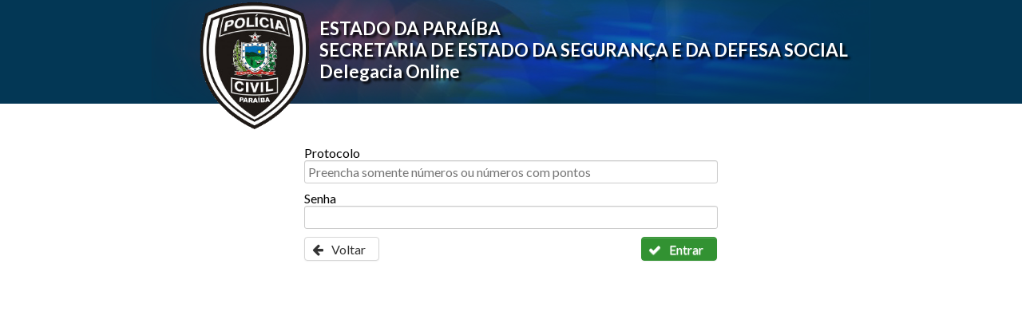

--- FILE ---
content_type: text/html;charset=UTF-8
request_url: https://www.delegaciaonline.pb.gov.br/pages/acompanhamento.xhtml;jsessionid=X0rQ9cYInDnFNagP9Oi_Yx90NEVZgVR1uVRPfSt9.online-7d66df7f6f-z4559
body_size: 8620
content:
<!DOCTYPE html>
<html xmlns="http://www.w3.org/1999/xhtml"><head id="j_idt2"><link type="text/css" rel="stylesheet" href="/javax.faces.resource/theme.css.xhtml?ln=primefaces-bootstrap" /><link type="text/css" rel="stylesheet" href="/javax.faces.resource/fa/font-awesome.css.xhtml?ln=primefaces&amp;v=6.2" /><link type="text/css" rel="stylesheet" href="/javax.faces.resource/main-template.css.xhtml;jsessionid=-yUcjOfoLeaZMB8yJSWPObOTy6GsWZfemEH1VomD.app-68f7666659-sb76l?ln=css" /><link type="text/css" rel="stylesheet" href="/javax.faces.resource/components.css.xhtml;jsessionid=-yUcjOfoLeaZMB8yJSWPObOTy6GsWZfemEH1VomD.app-68f7666659-sb76l?ln=primefaces&amp;v=6.2" /><script type="text/javascript" src="/javax.faces.resource/jquery/jquery.js.xhtml;jsessionid=-yUcjOfoLeaZMB8yJSWPObOTy6GsWZfemEH1VomD.app-68f7666659-sb76l?ln=primefaces&amp;v=6.2"></script><script type="text/javascript" src="/javax.faces.resource/jquery/jquery-plugins.js.xhtml;jsessionid=-yUcjOfoLeaZMB8yJSWPObOTy6GsWZfemEH1VomD.app-68f7666659-sb76l?ln=primefaces&amp;v=6.2"></script><script type="text/javascript" src="/javax.faces.resource/core.js.xhtml;jsessionid=-yUcjOfoLeaZMB8yJSWPObOTy6GsWZfemEH1VomD.app-68f7666659-sb76l?ln=primefaces&amp;v=6.2"></script><script type="text/javascript" src="/javax.faces.resource/components.js.xhtml;jsessionid=-yUcjOfoLeaZMB8yJSWPObOTy6GsWZfemEH1VomD.app-68f7666659-sb76l?ln=primefaces&amp;v=6.2"></script><script type="text/javascript">if(window.PrimeFaces){PrimeFaces.settings.locale='pt_BR_BR';PrimeFaces.settings.projectStage='Development';}</script>
	<title>Delegacia Online</title><script type="text/javascript" src="/javax.faces.resource/Primefaces.locales.js.xhtml;jsessionid=-yUcjOfoLeaZMB8yJSWPObOTy6GsWZfemEH1VomD.app-68f7666659-sb76l?ln=js"></script><script type="text/javascript" src="/javax.faces.resource/jquery-scrollto-2.1.1/jquery.scrollTo.min.js.xhtml;jsessionid=-yUcjOfoLeaZMB8yJSWPObOTy6GsWZfemEH1VomD.app-68f7666659-sb76l?ln=libs"></script>
	<meta name="viewport" content="width=device-width, initial-scale=1" />
	
	<script type="text/javascript">
		function imprimirPdf() {
			iframe = document.getElementById('iframePdf');
			iframe.contentWindow.print();
		}
	</script></head><body><span id="infoGrowl"></span><script id="infoGrowl_s" type="text/javascript">$(function(){PrimeFaces.cw("Growl","infoGrowlWdg",{id:"infoGrowl",sticky:false,life:6000,escape:true,keepAlive:false,msgs:[]});});</script><span id="warnGrowl"></span><script id="warnGrowl_s" type="text/javascript">$(function(){PrimeFaces.cw("Growl","warnGrowlWdg",{id:"warnGrowl",sticky:false,life:6000,escape:true,keepAlive:false,msgs:[]});});</script><span id="errorGrowl"></span><script id="errorGrowl_s" type="text/javascript">$(function(){PrimeFaces.cw("Growl","errorGrowlWdg",{id:"errorGrowl",sticky:false,life:6000,escape:true,keepAlive:false,msgs:[]});});</script><span id="fatalGrowl"></span><script id="fatalGrowl_s" type="text/javascript">$(function(){PrimeFaces.cw("Growl","fatalGrowlWdg",{id:"fatalGrowl",sticky:true,life:6000,escape:true,keepAlive:false,msgs:[]});});</script><div id="ajaxStatus"></div><script id="ajaxStatus_s" type="text/javascript">$(function(){PrimeFaces.cw("AjaxStatus","ajaxStatusWidget",{id:"ajaxStatus",start:function(){PF('statusDialogWidget').show();},complete:function(){PF('statusDialogWidget').hide();}});});</script><div id="statusDialog" class="ui-dialog ui-widget ui-widget-content ui-corner-all ui-shadow ui-hidden-container"><div class="ui-dialog-content ui-widget-content"><img id="ajaxLoadingImage" src="/javax.faces.resource/template/ajax-loading.gif.xhtml;jsessionid=-yUcjOfoLeaZMB8yJSWPObOTy6GsWZfemEH1VomD.app-68f7666659-sb76l?ln=img" alt="" /></div></div><script id="statusDialog_s" type="text/javascript">$(function(){PrimeFaces.cw("Dialog","statusDialogWidget",{id:"statusDialog",draggable:false,resizable:false});});</script>

	<div id="headerPanelWrapper">
		<div id="headerPanel"><a href="/pages/index.xhtml;jsessionid=-yUcjOfoLeaZMB8yJSWPObOTy6GsWZfemEH1VomD.app-68f7666659-sb76l">
				<div id="headerPanelLogo"></div></a>
			<div id="headerPanelLogoTitle"><a href="/pages/index.xhtml;jsessionid=-yUcjOfoLeaZMB8yJSWPObOTy6GsWZfemEH1VomD.app-68f7666659-sb76l"><span id="title">ESTADO DA PARAÍBA<br/>           SECRETARIA DE ESTADO DA SEGURANÇA E DA DEFESA SOCIAL<br/>           Delegacia Online</span></a>
			</div>
		</div>
	</div>

	<div id="mainPanelWrapper">
		<div id="mainPanel" class="ui-grid ui-grid-responsive ui-form-grid"><div class="ui-grid-row"><div class="ui-grid-col-12">
<form id="form" name="form" method="post" action="/pages/acompanhamento.xhtml;jsessionid=-yUcjOfoLeaZMB8yJSWPObOTy6GsWZfemEH1VomD.app-68f7666659-sb76l" enctype="application/x-www-form-urlencoded">
<input type="hidden" name="form" value="form" />
<div id="form:acessoPanelGroup" class="ui-grid ui-grid-responsive"><div class="ui-grid-row"><div class="ui-grid-col-3"></div><div class="ui-grid-col-6"><div style="margin: 0.6em 0;"><label id="form:j_idt30" class="ui-outputlabel ui-widget" title="Somente números" for="form:protocoloInput">Protocolo</label><input id="form:protocoloInput" name="form:protocoloInput" type="text" placeholder="Preencha somente números ou números com pontos" class="ui-inputfield ui-inputtext ui-widget ui-state-default ui-corner-all" /><script id="form:protocoloInput_s" type="text/javascript">PrimeFaces.cw("InputText","widget_form_protocoloInput",{id:"form:protocoloInput"});</script></div><div style="margin: 0.6em 0;"><label id="form:j_idt32" class="ui-outputlabel ui-widget" for="form:senhaInput">Senha</label><input id="form:senhaInput" name="form:senhaInput" type="password" class="ui-inputfield ui-password ui-widget ui-state-default ui-corner-all" maxlength="8" /><script id="form:senhaInput_s" type="text/javascript">$(function(){PrimeFaces.cw("Password","widget_form_senhaInput",{id:"form:senhaInput"});});</script></div><button id="form:j_idt34" name="form:j_idt34" type="button" class="ui-button ui-widget ui-state-default ui-corner-all ui-button-text-icon-left" onclick="window.open('\/','_self')"><span class="ui-button-icon-left ui-icon ui-c fa fa-arrow-left"></span><span class="ui-button-text ui-c">Voltar</span></button><script id="form:j_idt34_s" type="text/javascript">PrimeFaces.cw("Button","widget_form_j_idt34",{id:"form:j_idt34"});</script><button id="form:j_idt35" name="form:j_idt35" class="ui-button ui-widget ui-state-default ui-corner-all ui-button-text-icon-left green" onclick="PrimeFaces.ab({s:&quot;form:j_idt35&quot;,p:&quot;form&quot;,u:&quot;form&quot;});return false;" style="float:right;" type="submit"><span class="ui-button-icon-left ui-icon ui-c fa fa-check"></span><span class="ui-button-text ui-c">Entrar</span></button><script id="form:j_idt35_s" type="text/javascript">PrimeFaces.cw("CommandButton","widget_form_j_idt35",{id:"form:j_idt35"});</script></div><div class="ui-grid-col-3"></div></div></div><input type="hidden" name="javax.faces.ViewState" id="j_id1:javax.faces.ViewState:0" value="5312490572597398048:7159922796173935934" autocomplete="off" />
</form></div></div>
		</div>
	</div>
	
	<div id="rodape" align="center" class="no-print"><div class="ui-grid-col-12"><div class="ui-grid ui-grid-responsive"><div class="ui-grid-row" style="max-width: 1024px;"><div class="ui-grid-col-7"><div id="rod-centro"><label id="j_idt49" class="ui-outputlabel ui-widget">Delegacia Online - Secretaria de Segurança e da Defesa Social do Estado da Paraíba</label>
                                                        <br /><label id="j_idt51" class="ui-outputlabel ui-widget">E-mail: delegaciaonline@sesds.pb.gov.br - </label><label id="j_idt52" class="ui-outputlabel ui-widget">Telefone: (83) 3612-8613 (8h-18) - </label><label id="j_idt53" class="ui-outputlabel ui-widget">[Versão1.19.0]</label></div></div><div class="ui-grid-col-5"><div style="margin-top: 8px;">
                                                        <a style="text-decoration:none; padding-right: 30px;" href="http://paraiba.pb.gov.br/"><img src="/resources/img/logos/logo_governo.png;jsessionid=-yUcjOfoLeaZMB8yJSWPObOTy6GsWZfemEH1VomD.app-68f7666659-sb76l" height="46" />
                                                        </a>
                                                  <a style="text-decoration:none;" href="http://codata.pb.gov.br/"><img src="/resources/img/logos/logo_codata_branca.png;jsessionid=-yUcjOfoLeaZMB8yJSWPObOTy6GsWZfemEH1VomD.app-68f7666659-sb76l" height="24" style="margin-bottom: 10px; margin-top: 15px;" />
                                                  </a></div></div></div></div></div>
                <div style="clear:both"></div>
        </div></body>

</html>

--- FILE ---
content_type: text/css
request_url: https://www.delegaciaonline.pb.gov.br/javax.faces.resource/main-template.css.xhtml;jsessionid=-yUcjOfoLeaZMB8yJSWPObOTy6GsWZfemEH1VomD.app-68f7666659-sb76l?ln=css
body_size: 9165
content:
@CHARSET "UTF-8";

@import url("/javax.faces.resource/template/normalize.css.xhtml?ln=css");

@import url("/javax.faces.resource/template/paraibaHeaderPanel.css.xhtml?ln=css");

@import url("/javax.faces.resource/template/policiaHeaderPanel.css.xhtml?ln=css");

@import url("/javax.faces.resource/icones.css.xhtml?ln=css");

@import url("/javax.faces.resource/faq.css.xhtml?ln=css");

@import url("/javax.faces.resource/utils.css.xhtml?ln=css");

@import url("/javax.faces.resource/tema-personalizado.css.xhtml?ln=css");

@import url("//fonts.googleapis.com/css?family=Lato:300,400,700,900");

/*
 * GENERAL BODY
 */
body {
    font-family: 'Lato', Arial, sans-serif !important;
    /*background: #D3D9C7;*/
    background: #ffffff;
    position: relative;
}

.ui-widget {
	font-family: 'Lato', serif !important;
	font-size: 100%;
}

div#mainPanelWrapper {
	max-width: 1080px;
	margin: 0 auto;
}

div#mainPanel {
	padding: 2em 0.4em;
	background: #FFFFFF;
	/*-webkit-box-shadow: 0 0 12px 6px rgba(0, 0, 0, 0.1);
	box-shadow: 0 0 12px 6px rgba(0, 0, 0, 0.1);*/
	min-height: 800px;
}

@media ( max-width : 35em ) {
	div#mainPanel {
		padding: 3em 0.4em;
		background: #FFFFFF;
		/*-webkit-box-shadow: 0 0 12px 6px rgba(0, 0, 0, 0.1);
	box-shadow: 0 0 12px 6px rgba(0, 0, 0, 0.1);*/
		min-height: 800px;
	}
}

div#rodape {
	background: #033755;
	clear: both;
	color: white;
	font-family: "arial";
	min-height: 80px;
	position: absolute;
	width: 100%;
}

div#rod-centro {
	font-size: 11px;
	padding-top: 20px;
}

#rodape label {
	font-size: 11px !important;
}

div.area-administrativa {
	margin: 0 0 2.4em 0;
}

div.area-publica-centro {
	margin: 0 1.4em;
}

@media ( max-width : 35em) {
	div.area-publica-centro {
		margin: inherit;
	}
}

/*
 * ACTION BUTTONS
 */
.alert-danger {
	border-color: #ebccd1;
	color: #a94442;
	background-color: #f2dede;
}

.alert {
	border: 1px solid transparent;
	border-radius: 4px;
	text-align: center;
}

div.delegaciaAction {
	margin: 0 15px;
	box-sizing: border-box;
}

div.delegaciaAction a {
	display: table-row;
	word-wrap: break-word;
	font-weight: bold;
	color: #666666;
	text-decoration: none;
	text-shadow: 0 2px 6px #CCCCCC;
}

div.delegaciaAction a:hover {
	color: #000000;
	text-shadow: 0 2px 2px #AAAAAA;
}

div.delegaciaAction span {
	display: inline-block;
	vertical-align: middle;
}

div.delegaciaAction a span.delegaciaActionButton {
	/* CURSOR */
	cursor: pointer;
	/* WIDTH + HEIGHT + PADDING */
	width: 40px;
	height: 40px;
	padding: 6px;
	/* BACKGROUND */
	background: rgb(46, 98, 166); /* Old browsers */
	background: -moz-linear-gradient(top, rgba(46, 98, 166, 1) 0%,
		rgba(50, 53, 64, 1) 100%); /* FF3.6+ */
	background: -webkit-gradient(linear, left top, left bottom, color-stop(0%, rgba(46,
		98, 166, 1)), color-stop(100%, rgba(50, 53, 64, 1)));
	/* Chrome,Safari4+ */
	background: -webkit-linear-gradient(top, rgba(46, 98, 166, 1) 0%,
		rgba(50, 53, 64, 1) 100%); /* Chrome10+,Safari5.1+ */
	background: -o-linear-gradient(top, rgba(46, 98, 166, 1) 0%,
		rgba(50, 53, 64, 1) 100%); /* Opera 11.10+ */
	background: -ms-linear-gradient(top, rgba(46, 98, 166, 1) 0%,
		rgba(50, 53, 64, 1) 100%); /* IE10+ */
	background: linear-gradient(to bottom, rgba(46, 98, 166, 1) 0%,
		rgba(50, 53, 64, 1) 100%); /* W3C */
	filter: progid:DXImageTransform.Microsoft.gradient( startColorstr='#2e62a6',
		endColorstr='#323540', GradientType=0); /* IE6-9 */
	/* BORDER RADIUS */
	-webkit-border-radius: 4px;
	border-radius: 4px;
	/* BOX-SHADOW */
	-webkit-box-shadow: 0 2px 6px 0 rgba(0, 0, 0, 0.8);
	box-shadow: 0 2px 6px 0 rgba(0, 0, 0, 0.8);
}

div.delegaciaAction a span.delegaciaActionButtonRed {
	/* CURSOR */
	cursor: pointer;
	/* WIDTH + HEIGHT + PADDING */
	width: 40px;
	height: 40px;
	padding: 6px;
	/* BACKGROUND */
	background: rgb(46, 98, 166); /* Old browsers */
	background: -moz-linear-gradient(top, rgba(46, 98, 166, 1) 0%,
		rgba(240, 52, 52, 1) 100%); /* FF3.6+ */
	background: -webkit-gradient(linear, left top, left bottom, color-stop(0%, rgba(46,
		98, 166, 1)), color-stop(100%, rgba(226, 106, 106, 1)));
	/* Chrome,Safari4+ */
	background: -webkit-linear-gradient(top, rgba(46, 98, 166, 1) 0%,
		rgba(240, 52, 52, 1) 100%); /* Chrome10+,Safari5.1+ */
	background: -o-linear-gradient(top, rgba(46, 98, 166, 1) 0%,
		rgba(240, 52, 52, 1) 100%); /* Opera 11.10+ */
	background: -ms-linear-gradient(top, rgba(46, 98, 166, 1) 0%,
		rgba(240, 52, 52, 1) 100%); /* IE10+ */
	background: linear-gradient(to bottom, rgba(46, 98, 166, 1) 0%,
		rgba(240, 52, 52, 1) 100%); /* W3C */
	filter: progid:DXImageTransform.Microsoft.gradient( startColorstr='#2e62a6',
		endColorstr='#323540', GradientType=0); /* IE6-9 */
	/* BORDER RADIUS */
	-webkit-border-radius: 4px;
	border-radius: 4px;
	/* BOX-SHADOW */
	-webkit-box-shadow: 0 2px 6px 0 rgba(0, 0, 0, 0.8);
	box-shadow: 0 2px 6px 0 rgba(0, 0, 0, 0.8);
}

div.delegaciaAction a:hover span.delegaciaActionButton {
	/* BACKGROUND */
	background: rgb(43, 121, 223); /* Old browsers */
	background: -moz-linear-gradient(top, rgba(43, 121, 223, 1) 0%,
		rgba(58, 80, 160, 1) 100%); /* FF3.6+ */
	background: -webkit-gradient(linear, left top, left bottom, color-stop(0%, rgba(43,
		121, 223, 1)), color-stop(100%, rgba(58, 80, 160, 1)));
	/* Chrome,Safari4+ */
	background: -webkit-linear-gradient(top, rgba(43, 121, 223, 1) 0%,
		rgba(58, 80, 160, 1) 100%); /* Chrome10+,Safari5.1+ */
	background: -o-linear-gradient(top, rgba(43, 121, 223, 1) 0%,
		rgba(58, 80, 160, 1) 100%); /* Opera 11.10+ */
	background: -ms-linear-gradient(top, rgba(43, 121, 223, 1) 0%,
		rgba(58, 80, 160, 1) 100%); /* IE10+ */
	background: linear-gradient(to bottom, rgba(43, 121, 223, 1) 0%,
		rgba(58, 80, 160, 1) 100%); /* W3C */
	filter: progid:DXImageTransform.Microsoft.gradient( startColorstr='#2b79df',
		endColorstr='#3a50a0', GradientType=0); /* IE6-9 */
}

/*
 * TOPIC MENUS
 */
.topic {
	/* SHADOW */
	-webkit-box-shadow: 0 0px 6px 3px rgba(0, 0, 0, 0.2);
	box-shadow: 0 0px 6px 3px rgba(0, 0, 0, 0.2);
	/* BORDER RADIUS */
	-webkit-border-radius: 3px;
	border-radius: 3px;
	/* BORDER */
	border: 1px solid #323540;
	/* BACKGROUND */
	background: #FCF8EC;
}

.topic .topicMenu {
	
}

table.prateleira tbody tr td {
	padding: 15px 0;
}

table.prateleira tbody tr:nth-child(even) {
	background: rgba(242, 222, 162, 0.2);
}

.topic .topicMenu thead tr th {
	text-align: left;
	padding: 0 0 20px 0;
	font-size: 120%;
}

.topic .topicMenu span.iconLabel {
	display: table-cell;
}

.topic .topicMenu .topicMenuItem {
	padding: 0 15px;
	text-align: center;
}

.topic .topicMenu .topicMenuItem span.header {
	font-size: 120%;
	color: #ff0000;
	font-weight: bold;
}

.topic .topicMenu div.delegaciaAction {
	
}

.topic .topicMenu div.delegaciaAction span.label, .topic .topicMenu div.delegaciaAction span.subLabel
	{
	display: block;
	padding: 0 8px;
}

.topic .topicMenu div.delegaciaAction span.label {
	font-size: 120%;
}

.topic .topicMenu div.delegaciaAction span.subLabel {
	font-size: 90%;
}

/*
 * TOPIC MENU HEADERS
 */
div.topicMenuHeader {
	color: #ffffff;
	position: relative;
	padding: 0 10px;
	line-height: 36px;
	height: 36px;
	/* BACKGROUND GRADIENT */
	background: rgb(46, 98, 166); /* Old browsers */
	background: -moz-linear-gradient(top, rgba(46, 98, 166, 1) 0%,
		rgba(50, 53, 64, 1) 100%); /* FF3.6+ */
	background: -webkit-gradient(linear, left top, left bottom, color-stop(0%, rgba(46,
		98, 166, 1)), color-stop(100%, rgba(50, 53, 64, 1)));
	/* Chrome,Safari4+ */
	background: -webkit-linear-gradient(top, rgba(46, 98, 166, 1) 0%,
		rgba(50, 53, 64, 1) 100%); /* Chrome10+,Safari5.1+ */
	background: -o-linear-gradient(top, rgba(46, 98, 166, 1) 0%,
		rgba(50, 53, 64, 1) 100%); /* Opera 11.10+ */
	background: -ms-linear-gradient(top, rgba(46, 98, 166, 1) 0%,
		rgba(50, 53, 64, 1) 100%); /* IE10+ */
	background: linear-gradient(to bottom, rgba(46, 98, 166, 1) 0%,
		rgba(50, 53, 64, 1) 100%); /* W3C */
	filter: progid:DXImageTransform.Microsoft.gradient( startColorstr='#2e62a6',
		endColorstr='#323540', GradientType=0); /* IE6-9 */
	line-height: 36px;
	position: relative; /* IE6-9 */
}

div.topicMenuHeader span.topicMenuHeaderIconBg {
	/* POSITIONING */
	display: block;
	position: absolute;
	top: -34px;
	right: 8px;
	/* WIDTH + HEIGHT + PADDING */
	width: 40px;
	height: 40px;
	padding: 8px;
	/* BACKGROUND */
	background: #323540;
	/* BORDER */
	border-width: 4px;
	border-style: solid;
	border-color: #ffffff;
	-webkit-border-radius: 40px;
	border-radius: 40px;
	/* OTHER */
	z-index: 1000;
}

/* FAQ */
#faqPanelGroup a {
	color: #333333;
	text-decoration: none;
}

#faqPanelGroup a:hover {
	color: #000000;
	text-decoration: underline;
}

/* GROWLS */
div#infoGrowl_container.ui-growl div.ui-growl-item-container {
	background: #009900;
}

div#warnGrowl_container.ui-growl div.ui-growl-item-container {
	background: #FF9900;
}

div#errorGrowl_container.ui-growl div.ui-growl-item-container {
	background: #990000;
}

div#fatalGrowl_container.ui-growl div.ui-growl-item-container {
	background: #1F0000;
}

/* OCULTANDO PLUGINS GAS-TECNOLOGIA */
object[type^="application/gas-"] {
	display: none;
}

/* TEXTO DE DESTAQUE OU OBSERVAÇÃO EM COR VINHO */
.destaque-observacao {
	color: #741b47;
	font-weight: bold;
}

--- FILE ---
content_type: text/css
request_url: https://www.delegaciaonline.pb.gov.br/javax.faces.resource/template/paraibaHeaderPanel.css.xhtml?ln=css
body_size: 3015
content:
@CHARSET "UTF-8";

div#paraibaHeaderPanelWrapper {
	position: relative;
	z-index: 1001;
	/* Old browsers */
	background: rgb(255, 255, 255);
	/* FF3.6+ */
	background: -moz-linear-gradient(top, rgba(255, 255, 255, 1) 0%,
		rgba(194, 200, 200, 1) 100%);
	/* Chrome,Safari4+ */
	background: -webkit-gradient(linear, left top, left bottom, color-stop(0%, rgba(255,
		255, 255, 1)), color-stop(100%, rgba(194, 200, 200, 1)));
	/* Chrome10+,Safari5.1+ */
	background: -webkit-linear-gradient(top, rgba(255, 255, 255, 1) 0%,
		rgba(194, 200, 200, 1) 100%);
	/* Opera 11.10+ */
	background: -o-linear-gradient(top, rgba(255, 255, 255, 1) 0%,
		rgba(194, 200, 200, 1) 100%);
	/* IE10+ */
	background: -ms-linear-gradient(top, rgba(255, 255, 255, 1) 0%,
		rgba(194, 200, 200, 1) 100%);
	/* W3C */
	background: linear-gradient(to bottom, rgba(255, 255, 255, 1) 0%,
		rgba(194, 200, 200, 1) 100%);
	/* IE6-9 */
	filter: progid:DXImageTransform.Microsoft.gradient( startColorstr='#ffffff',
		endColorstr='#c2c8c8', GradientType=0);
	height: 28px;
	border-top: 1px solid #666666;
	border-right: none;
	border-bottom: 1px solid #666666;
	border-left: none;
	-webkit-box-shadow: 0 6px 6px 0 rgba(0, 0, 0, 0.4);
	box-shadow: 0 6px 6px 0 rgba(0, 0, 0, 0.4);
	margin: 0px;
}

div#paraibaHeaderPanelWrapper div#paraibaHeaderPanel {
	height: 28px;
	vertical-align: top;
	margin: 0 auto;
	max-width: 900px;
	font-size: small;
	font-weight: bold;
}

div#paraibaHeaderPanelWrapper div#paraibaHeaderPanel span {
	font-size: 120%;
}

@media ( max-width : 35em) {
	div#paraibaHeaderPanelWrapper div#paraibaHeaderPanel span:not(:first-child) {
		display: none;
	}
}

div#paraibaHeaderPanelWrapper div#paraibaHeaderPanel span a {
	line-height: 28px;
	padding: 0 30px;
	display: inline-block;
	vertical-align: middle;
	color: #333333;
	text-decoration: none;
}

div#paraibaHeaderPanelWrapper div#paraibaHeaderPanel span a:hover  {
	background: rgb(93, 96, 96); /* Old browsers */
	background: -moz-linear-gradient(top, rgba(93, 96, 96, 1) 0%,
		rgba(153, 153, 153, 1) 100%); /* FF3.6+ */
	background: -webkit-gradient(linear, left top, left bottom, color-stop(0%, rgba(93,
		96, 96, 1)), color-stop(100%, rgba(153, 153, 153, 1)));
	/* Chrome,Safari4+ */
	background: -webkit-linear-gradient(top, rgba(93, 96, 96, 1) 0%,
		rgba(153, 153, 153, 1) 100%); /* Chrome10+,Safari5.1+ */
	background: -o-linear-gradient(top, rgba(93, 96, 96, 1) 0%,
		rgba(153, 153, 153, 1) 100%); /* Opera 11.10+ */
	background: -ms-linear-gradient(top, rgba(93, 96, 96, 1) 0%,
		rgba(153, 153, 153, 1) 100%); /* IE10+ */
	background: linear-gradient(to bottom, rgba(93, 96, 96, 1) 0%,
		rgba(153, 153, 153, 1) 100%); /* W3C */
	filter: progid:DXImageTransform.Microsoft.gradient( startColorstr='#5d6060',
		endColorstr='#999999', GradientType=0); /* IE6-9 */
	color: #ffffff;
}

div#paraibaHeaderPanelWrapper div#paraibaHeaderPanel span a#governoParaibaLogoImage {
	margin-right: 30px;
	padding: 0 !important;
	width: 94px;
	height: 28px;
	background: url("/javax.faces.resource/template/governo_pb_logo_28.png.xhtml?ln=img");
	padding: 0 !important;
}

--- FILE ---
content_type: text/css
request_url: https://www.delegaciaonline.pb.gov.br/javax.faces.resource/template/policiaHeaderPanel.css.xhtml?ln=css
body_size: 2010
content:
@CHARSET "UTF-8";

div#headerPanelWrapper {
	position: relative;
	height: 130px;
	background: #033755;
	/*-webkit-box-shadow: 0 0 12px 6px rgba(0, 0, 0, 0.4);
	box-shadow: 0 0 12px 6px rgba(0, 0, 0, 0.4);*/
	z-index: 1000;
}

@media ( max-width : 35em) {
	div#headerPanelWrapper {
		height: 70px;
	}
}

div#headerPanelWrapper div#headerPanel {
	position: relative;
	margin: 0 auto;
	background: url("/javax.faces.resource/template/background_header.png.xhtml?ln=img")
		center center no-repeat;
	max-width: 900px;
	height: 130px;
	margin: 0 auto;
}

@media ( max-width : 35em ) {
	div#headerPanelWrapper div#headerPanel {
		height: 70px;
	}
}

div#headerPanelWrapper div#headerPanel div#headerPanelLogo {
	position: absolute;
 	width: 137px;
	height: 161px; 
	background: url("/javax.faces.resource/template/brasao.png.xhtml?ln=img");
	top: 1px;
	left: 60px;
	-webkit-background-size: cover;
	-moz-background-size: cover;
	-o-background-size: cover;
	background-size: cover;
}

@media ( max-width : 35em ) {
	div#headerPanelWrapper div#headerPanel div#headerPanelLogo {
		width: 100px;
		height: 120px;
		display: block;
	}
}

div#headerPanelWrapper div#headerPanel div#headerPanelLogoTitle {
	margin: 0 0 0 210px;
}

@media ( max-width : 35em ) {
	div#headerPanelWrapper div#headerPanel div#headerPanelLogoTitle {
		margin: 0 0 0 166px;
	}
}

div#headerPanelWrapper div#headerPanel div#headerPanelLogoTitle a {
	color: #ffffff;
	text-decoration: none;
}

div#headerPanelWrapper div#headerPanel span {
	position: relative;
	color: #ffffff;
	text-shadow: 3px 3px 3px #000000;
	font-weight: bolder;
}

div#headerPanelWrapper div#headerPanel span#title {
	font-size: 140%;
	font-weight: bolder;
	top: 1em;
}

@media ( max-width : 35em ) {
	div#headerPanelWrapper div#headerPanel span#title {
		font-size: 100%;
		font-weight: bolder;
		display: block;
	}
}

div#headerPanelWrapper div#headerPanel span#subtitle {
	font-size: 50%;
	display: block;
	margin-top: -24px;
	margin-left: 10px;
}

@media ( max-width : 35em ) {
	div#headerPanelWrapper div#headerPanel span#subtitle {
		display: none;
	}
}

--- FILE ---
content_type: text/css
request_url: https://www.delegaciaonline.pb.gov.br/javax.faces.resource/icones.css.xhtml?ln=css
body_size: 5670
content:
@CHARSET "UTF-8";

div.delegaciaAction span.delegaciaActionButton span.icon {
	/* WIDTH + HEIGHT + PADDING */
	width: 40px;
	height: 40px;
	background-position: center center;
	background-repeat: no-repeat;
	background-size: 40px;
}

div.delegaciaAction span.delegaciaActionButtonRed span.icon {
	/* WIDTH + HEIGHT + PADDING */
	width: 40px;
	height: 40px;
	background-position: center center;
	background-repeat: no-repeat;
	background-size: 40px;
}

div.topicMenuHeader span.topicMenuHeaderIcon {
	display: block;
	position: relative;
	width: 40px;
	height: 40px;
	background-repeat: no-repeat;
}

div.topicMenuHeader span.perguntasFrequentes {
	background-image: url("/javax.faces.resource/icones/perguntasFrequentes.png.xhtml?ln=img");
}

div.topicMenuHeader span.boletim {
	background-image: url("/javax.faces.resource/icones/boletim.png.xhtml?ln=img");
}

div.topicMenuHeader span.servicos {
	background-image: url("/javax.faces.resource/icones/servicos.png.xhtml?ln=img");
}

div.topicMenuHeader span.avisos {
	background-image: url("/javax.faces.resource/icones/avisos.png.xhtml?ln=img");
}

div.delegaciaAction span.delegaciaActionButton .acidenteTransito {
	background-image: url("/javax.faces.resource/icones/acidenteTransito.png.xhtml?ln=img");
}

div.delegaciaAction span.delegaciaActionButton .extravioOuPerda {
	background-image: url("/javax.faces.resource/icones/extravioOuPerda.png.xhtml?ln=img");
}

div.delegaciaAction span.delegaciaActionButton .furto {
	background-image: url("/javax.faces.resource/icones/furto.png.xhtml?ln=img");
}

div.delegaciaAction span.delegaciaActionButton .faleConosco {
	background-image: url("/javax.faces.resource/icones/faleConosco.png.xhtml?ln=img");
}

div.delegaciaAction span.delegaciaActionButton .acompanhamento {
	background-image: url("/javax.faces.resource/icones/acompanhamento.png.xhtml?ln=img");
}

div.delegaciaAction span.delegaciaActionButton .impressao {
	background-image: url("/javax.faces.resource/icones/impressao.png.xhtml?ln=img");
}

div.delegaciaAction span.delegaciaActionButton .pessoasDesaparecidas {
	background-image: url("/javax.faces.resource/icones/pessoasDesaparecidas.png.xhtml?ln=img");
}

div.delegaciaAction span.delegaciaActionButton .pessoaEncontrada {
	background-image: url("/javax.faces.resource/icones/pessoa-encontrada.png.xhtml?ln=img");
}

div.delegaciaAction span.delegaciaActionButton .areaDoDelegado {
	background-image: url("/javax.faces.resource/icones/servicos.png.xhtml?ln=img");
}

div.delegaciaAction span.delegaciaActionButton .boletim {
	background-image: url("/javax.faces.resource/icones/boletim.png.xhtml?ln=img");
}

div.delegaciaAction span.delegaciaActionButton .relatorioEstatisticoOcorrencias {
	background-image: url("/javax.faces.resource/icones/relatorioEstatisticoOcorrencias.png.xhtml?ln=img");
}

div.delegaciaAction span.delegaciaActionButton .exportar-boletins {
	background-image: url("/javax.faces.resource/icones/csv.png.xhtml?ln=img");
}

div.delegaciaAction span.delegaciaActionButton .usuario {
	background-image: url("/javax.faces.resource/icones/usuarios.png.xhtml?ln=img");
}

div.delegaciaAction span.delegaciaActionButton .consultaWebService {
	background-image: url("/javax.faces.resource/icones/consultaWebService.png.xhtml?ln=img");
}

div.delegaciaAction span.delegaciaActionButton .config {
	background-image: url("/javax.faces.resource/icones/configuracoes.png.xhtml?ln=img");
}

div.delegaciaAction span.delegaciaActionButton .sair {
	background-image: url("/javax.faces.resource/icones/sair.png.xhtml?ln=img");
}

div.delegaciaAction span.delegaciaActionButton .mapa {
	background-image: url("/javax.faces.resource/icones/mapa.png.xhtml?ln=img");
}

div.delegaciaAction span.delegaciaActionButton .delegacia {
	background-image: url("/javax.faces.resource/icones/delegacia.png.xhtml?ln=img");
}

div.delegaciaAction span.delegaciaActionButton .verificarBoletim {
	background-image: url("/javax.faces.resource/icones/verificarBoletimCodigoControle.png.xhtml?ln=img");
}

div.delegaciaAction span.delegaciaActionButton .dadosDelegaciaOnline {
	background-image: url("/javax.faces.resource/icones/dadosDelegaciaOnline.png.xhtml?ln=img");
}

/* ícones Fatos Atípicos */

div.delegaciaAction span.delegaciaActionButton .fatosAtipicos {
	background-image: url("/javax.faces.resource/icones/fatosAtipicos.png.xhtml?ln=img");
}

div.delegaciaAction span.delegaciaActionButton .abandonoLar {
	background-image: url("/javax.faces.resource/icones/abandonoLar.png.xhtml?ln=img");
}

div.delegaciaAction span.delegaciaActionButton .bloqueioAdmVeiculo {
	background-image: url("/javax.faces.resource/icones/bloqueioAdmVeiculo.png.xhtml?ln=img");
}

div.delegaciaAction span.delegaciaActionButton .desacordoComercial {
	background-image: url("/javax.faces.resource/icones/desacordoComercial.png.xhtml?ln=img");
}

div.delegaciaAction span.delegaciaActionButton .desaparecimentoAnimal {
	background-image: url("/javax.faces.resource/icones/desaparecimentoAnimal.png.xhtml?ln=img");
}

div.delegaciaAction span.delegaciaActionButton .evasaoHospitalar {
	background-image: url("/javax.faces.resource/icones/evasaoHospitalar.png.xhtml?ln=img");
}

/* ícones Violência Doméstica */
div.delegaciaAction span.delegaciaActionButton .violenciaDomestica {
	background-image: url("/javax.faces.resource/icones/violencia-domestica.svg.xhtml?ln=img");
}

/* outras ocorrências */
div.delegaciaAction span.delegaciaActionButton .outrasOcorrencias {
	background-image: url("/javax.faces.resource/icones/consultaWebService.png.xhtml?ln=img");
}

/* log envio de e-mail */
div.delegaciaAction span.delegaciaActionButton .logEnvioEmail {
	background-image: url("/javax.faces.resource/icones/log-envio-email.svg.xhtml?ln=img");
}


--- FILE ---
content_type: text/css
request_url: https://www.delegaciaonline.pb.gov.br/javax.faces.resource/faq.css.xhtml?ln=css
body_size: 119
content:
@CHARSET "UTF-8";

.faq-panel-group {
	max-width: 64em;
	max-height: 32em;
}

.faq-paragrafo {
	text-align: justify;
	font-weight: bold;
	margin-bottom: 1em;
}

.faq-corpo {
	text-align: justify;
	margin: 1em 0 1em 0;
}

--- FILE ---
content_type: text/css
request_url: https://www.delegaciaonline.pb.gov.br/javax.faces.resource/utils.css.xhtml?ln=css
body_size: 4245
content:
@CHARSET "UTF-8";

.clearer {
	clear: both;
}

.text-highlight-x3 {
	font-size: 3em;
}

.text-highlight-x2 {
	font-size: 2em;
}

.text-align-left {
	text-align: left;
}

.text-align-right {
	text-align: right;
}

.text-align-center {
	text-align: center;
}

.text-align-justify {
	text-align: justify;
}

.ui-form-grid .ui-grid-row [class^="ui-grid-col-"] {
	padding: 5px;
}

/* ALL PRIMEFACES INPUT FIXERS COMES HERE */
.ui-form-grid input, .ui-form-grid .ui-selectonemenu label,
	.ui-form-grid .ui-autocomplete input, .ui-form-grid textarea,
	.ui-form-grid .responsible {
	display: block !important;
	width: 100% !important;
	box-sizing: border-box !important; /* css3 rec */
	-moz-box-sizing: border-box !important; /* ff2 */
	-ms-box-sizing: border-box !important; /* ie8 */
	-webkit-box-sizing: border-box !important; /* safari3 */
	-khtml-box-sizing: border-box !important; /* konqueror */
}

.ui-radiobutton {
	padding-right: 10px;
}

label.ui-widget.ui-state-error {
	background: transparent;
}

.ui-form-grid .ui-selectonemenu {
	display: block !important;
	width: 100% !important;
	box-sizing: border-box !important;
}

.ui-form-grid .ui-autocomplete {
	display: block;
}

.ui-form-grid label.ui-outputlabel {
	display: block;
	/* 	white-space: nowrap; */
}

.ui-form-grid label.ui-outputlabel span.ui-outputlabel-rfi {
	font-weight: bold;
	color: #ff0000;
}

.ui-form-grid input.ui-helper-hidden {
	display: none !important;
	width: auto !important;
}

.bold-text-header {
	font-weight: bold;
	color: #999999;
}

.block {
	display: block;
	clear: both;
}

hr {
	border: 0;
	height: 1px;
	background: #DDDDDD;
	background-image: -webkit-linear-gradient(left, #EEEEEE, #AAAAAA, #EEEEEE);
	background-image: -moz-linear-gradient(left, #EEEEEE, #AAAAAA, #EEEEEE);
	background-image: -ms-linear-gradient(left, #EEEEEE, #AAAAAA, #EEEEEE);
	background-image: -o-linear-gradient(left, #EEEEEE, #AAAAAA, #EEEEEE);
}

/* DATATABLE */
div.ui-datatable-tablewrapper table thead tr th {
	cursor: default;
}

div.ui-datatable-tablewrapper table thead tr th a.header-order-anchor {
	color: #333333;
	text-decoration: none;
}

div.ui-datatable-tablewrapper table thead tr th a.header-order-anchor:hover
	{
	text-decoration: underline;
}

.superscript {
	position: relative;
	top: -0.5em;
	font-size: 60%;
}

.ui-datatable-reflow .ui-datatable-data td[role="gridcell"] .ui-column-title
	{
	font-weight: bold;
}

/* FILEUPLOAD */
/* hide the icons in the file upload button bar */
.ui-fileupload-buttonbar .ui-icon {
	display: none;
}

/* adjust the padding of all buttons inside the file upload button bar */
.ui-fileupload-buttonbar .ui-button-text-icon-left .ui-button-text {
	/*     font-size: 0.8em; */
	/*     padding: 0 0.2em; */
	
}

/* unstyle the file upload button bar background */
.ui-fileupload-buttonbar.ui-widget-header {
	background-color: transparent;
	border: 0 none;
}

/* increase fileupload button spacing between 'choose' and 'upload' */
.ui-fileupload-buttonbar .ui-fileupload-choose {
	margin-right: 10em;
}

/* remove the border of file upload content list */
.ui-fileupload-content {
	border: 0 none;
}

/* DATALIST */
.datalist-noborder .ui-widget-content {
	border: none;
}

.ui-panel-content .ui-widget-content {
	border: none;
}

.ui-datalist-data {
	list-style: none;
	text-align: justify;
}

.ui-datalist-item {
	border-bottom: 1px solid #d6d6d6 !important;
	margin-right: 40px;
}

/* SELECTBOOLEANBUTTON */
.ui-selectbooleanbutton.ui-button.ui-state-default, .ui-selectonebutton .ui-button.ui-state-default,
	.ui-selectmanybutton .ui-button.ui-state-default {
	border: 1px solid #d6d6d6;
	background: #ffffff;
	font-weight: normal;
	color: #555555;
}

.ui-selectbooleanbutton.ui-button.ui-state-active, .ui-selectonebutton .ui-button.ui-state-active,
	.ui-selectmanybutton .ui-button.ui-state-active {
	border: 1px solid #008000;
	background: #008000;
	color: #FFFFFF;
}

.ui-selectbooleanbutton.ui-button.ui-state-active .ui-icon, .ui-dataview .ui-dataview-layout-options .ui-button.ui-state-active .ui-icon
	{
	background-image:
		url("/javax.faces.resource/icones/ui-icons_ffffff_256x240.png.xhtml?ln=img");
}

/* DIALOG */
.ui-dialog.ui-widget-content .ui-dialog-title {
	font-size: 1em;
}

.panel-group {
	max-width: 70em;
	max-height: 35em;
}

/* DASHBOARD */
.ui-panel {
	margin: 5px;
}

--- FILE ---
content_type: text/css
request_url: https://www.delegaciaonline.pb.gov.br/javax.faces.resource/tema-personalizado.css.xhtml?ln=css
body_size: 875
content:
@CHARSET "UTF-8";

.ui-button {
    border: 1px solid #d6d6d6;
	background: #ffffff;
}

.ui-widget-content .ui-state-default{
    border: 1px solid #d6d6d6;
	background: #ffffff;
	margin: 2px;
}
 
/* .ui-state-default, .ui-widget-content .ui-state-default{ */
/*     border: 1px solid #d6d6d6; */
/* 	background: #ffffff; */
/* } */
 
/* .ui-state-default, .ui-widget-content .ui-state-default, .ui-widget-header .ui-state-default{ */
/*     border: 1px solid #d6d6d6; */
/* 	background: #ffffff;	 */
/* } */

/* .ui-toolbar.ui-widget-header{ */
/*     border: 1px solid #d6d6d6; */
/* 	background: #ffffff;	 */
/* } */
 
.ui-button.red {
	color: #ffffff;
	border: 1px solid #af4343;
	background: #af4343;
}

.ui-button.green {
	color: #ffffff;
	border: 1px solid #329232;
	background: #329232;
}

.ui-button.blue {
	color: #ffffff;
	border: 1px solid #4169E1;
	background: #4169E1;
}

.ui-button.yellow {
	color: #ffffff;
	border: 1px solid #f3bd71;
	background: #f3bd71;
}

--- FILE ---
content_type: application/javascript
request_url: https://www.delegaciaonline.pb.gov.br/javax.faces.resource/Primefaces.locales.js.xhtml;jsessionid=-yUcjOfoLeaZMB8yJSWPObOTy6GsWZfemEH1VomD.app-68f7666659-sb76l?ln=js
body_size: 905
content:
PrimeFaces = PrimeFaces || {};
PrimeFaces.locales = PrimeFaces.locales || {};

// pt_BR
PrimeFaces.locales.pt_BR = {
	closeText : 'Fechar',
	prevText : 'Anterior',
	nextText : 'Próximo',
	monthNames : [ 'Janeiro', 'Fevereiro', 'Março', 'Abril', 'Maio', 'Junho', 'Julho', 'Agosto', 'Setembro', 'Outubro', 'Novembro', 'Dezembro' ],
	monthNamesShort : [ 'Jan', 'Fev', 'Mar', 'Abr', 'Mai', 'Jun', 'Jul', 'Ago', 'Set', 'Out', 'Nov', 'Dez' ],
	dayNames : [ 'Domingo', 'Segunda', 'Terça', 'Quarta', 'Quinta', 'Sexta', 'Sábado' ],
	dayNamesShort : [ 'Dom', 'Seg', 'Ter', 'Qua', 'Qui', 'Sex', 'Sáb' ],
	dayNamesMin : [ 'D', 'S', 'T', 'Q ', 'Q', 'S ', 'S' ],
	weekHeader : 'Semana',
	firstDay : 0,
	isRTL : false,
	showMonthAfterYear : false,
	yearSuffix : '',
	timeOnlyTitle : 'Apenas Horas',
	timeText : 'Tempo',
	hourText : 'Hora',
	minuteText : 'Minuto',
	secondText : 'Segundo',
	currentText : 'Data e/ou Hora Atual',
	ampm : false,
	month : 'Mês',
	week : 'Semana',
	day : 'Dia',
	allDayText : 'Todo Dia'
};